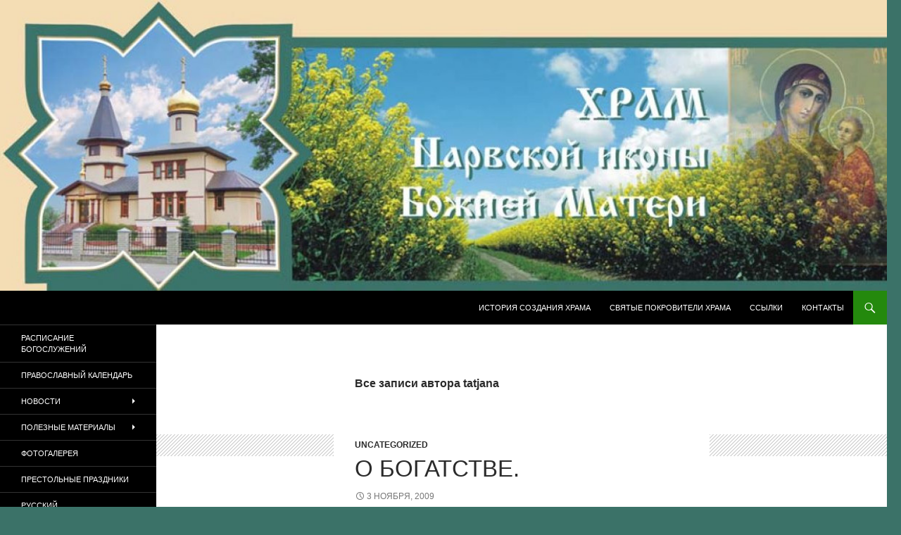

--- FILE ---
content_type: text/html; charset=UTF-8
request_url: http://www.narva-hram.ee/?paged=680&author=1
body_size: 10311
content:
<!DOCTYPE html>
<!--[if IE 7]>
<html class="ie ie7" lang="ru-RU">
<![endif]-->
<!--[if IE 8]>
<html class="ie ie8" lang="ru-RU">
<![endif]-->
<!--[if !(IE 7) & !(IE 8)]><!-->
<html lang="ru-RU">
<!--<![endif]-->
<head>
	<meta charset="UTF-8">
	<meta name="viewport" content="width=device-width">
	<title>tatjana | Нарва, храм Нарвской иконы Божией матери | Страница 680</title>
	<link rel="profile" href="https://gmpg.org/xfn/11">
	<link rel="pingback" href="http://www.narva-hram.ee/xmlrpc.php">
	<!--[if lt IE 9]>
	<script src="http://www.narva-hram.ee/wp-content/themes/twentyfourteen/js/html5.js?ver=3.7.0"></script>
	<![endif]-->
	<meta name='robots' content='max-image-preview:large' />
<link rel="alternate" type="application/rss+xml" title="Нарва, храм Нарвской иконы Божией матери &raquo; Лента" href="http://www.narva-hram.ee/?feed=rss2" />
<link rel="alternate" type="application/rss+xml" title="Нарва, храм Нарвской иконы Божией матери &raquo; Лента комментариев" href="http://www.narva-hram.ee/?feed=comments-rss2" />
<link rel="alternate" type="application/rss+xml" title="Нарва, храм Нарвской иконы Божией матери &raquo; Лента записей автора tatjana" href="http://www.narva-hram.ee/?feed=rss2&#038;author=1" />
<script>
window._wpemojiSettings = {"baseUrl":"https:\/\/s.w.org\/images\/core\/emoji\/15.0.3\/72x72\/","ext":".png","svgUrl":"https:\/\/s.w.org\/images\/core\/emoji\/15.0.3\/svg\/","svgExt":".svg","source":{"concatemoji":"http:\/\/www.narva-hram.ee\/wp-includes\/js\/wp-emoji-release.min.js?ver=6.6.1"}};
/*! This file is auto-generated */
!function(i,n){var o,s,e;function c(e){try{var t={supportTests:e,timestamp:(new Date).valueOf()};sessionStorage.setItem(o,JSON.stringify(t))}catch(e){}}function p(e,t,n){e.clearRect(0,0,e.canvas.width,e.canvas.height),e.fillText(t,0,0);var t=new Uint32Array(e.getImageData(0,0,e.canvas.width,e.canvas.height).data),r=(e.clearRect(0,0,e.canvas.width,e.canvas.height),e.fillText(n,0,0),new Uint32Array(e.getImageData(0,0,e.canvas.width,e.canvas.height).data));return t.every(function(e,t){return e===r[t]})}function u(e,t,n){switch(t){case"flag":return n(e,"\ud83c\udff3\ufe0f\u200d\u26a7\ufe0f","\ud83c\udff3\ufe0f\u200b\u26a7\ufe0f")?!1:!n(e,"\ud83c\uddfa\ud83c\uddf3","\ud83c\uddfa\u200b\ud83c\uddf3")&&!n(e,"\ud83c\udff4\udb40\udc67\udb40\udc62\udb40\udc65\udb40\udc6e\udb40\udc67\udb40\udc7f","\ud83c\udff4\u200b\udb40\udc67\u200b\udb40\udc62\u200b\udb40\udc65\u200b\udb40\udc6e\u200b\udb40\udc67\u200b\udb40\udc7f");case"emoji":return!n(e,"\ud83d\udc26\u200d\u2b1b","\ud83d\udc26\u200b\u2b1b")}return!1}function f(e,t,n){var r="undefined"!=typeof WorkerGlobalScope&&self instanceof WorkerGlobalScope?new OffscreenCanvas(300,150):i.createElement("canvas"),a=r.getContext("2d",{willReadFrequently:!0}),o=(a.textBaseline="top",a.font="600 32px Arial",{});return e.forEach(function(e){o[e]=t(a,e,n)}),o}function t(e){var t=i.createElement("script");t.src=e,t.defer=!0,i.head.appendChild(t)}"undefined"!=typeof Promise&&(o="wpEmojiSettingsSupports",s=["flag","emoji"],n.supports={everything:!0,everythingExceptFlag:!0},e=new Promise(function(e){i.addEventListener("DOMContentLoaded",e,{once:!0})}),new Promise(function(t){var n=function(){try{var e=JSON.parse(sessionStorage.getItem(o));if("object"==typeof e&&"number"==typeof e.timestamp&&(new Date).valueOf()<e.timestamp+604800&&"object"==typeof e.supportTests)return e.supportTests}catch(e){}return null}();if(!n){if("undefined"!=typeof Worker&&"undefined"!=typeof OffscreenCanvas&&"undefined"!=typeof URL&&URL.createObjectURL&&"undefined"!=typeof Blob)try{var e="postMessage("+f.toString()+"("+[JSON.stringify(s),u.toString(),p.toString()].join(",")+"));",r=new Blob([e],{type:"text/javascript"}),a=new Worker(URL.createObjectURL(r),{name:"wpTestEmojiSupports"});return void(a.onmessage=function(e){c(n=e.data),a.terminate(),t(n)})}catch(e){}c(n=f(s,u,p))}t(n)}).then(function(e){for(var t in e)n.supports[t]=e[t],n.supports.everything=n.supports.everything&&n.supports[t],"flag"!==t&&(n.supports.everythingExceptFlag=n.supports.everythingExceptFlag&&n.supports[t]);n.supports.everythingExceptFlag=n.supports.everythingExceptFlag&&!n.supports.flag,n.DOMReady=!1,n.readyCallback=function(){n.DOMReady=!0}}).then(function(){return e}).then(function(){var e;n.supports.everything||(n.readyCallback(),(e=n.source||{}).concatemoji?t(e.concatemoji):e.wpemoji&&e.twemoji&&(t(e.twemoji),t(e.wpemoji)))}))}((window,document),window._wpemojiSettings);
</script>
<link rel='stylesheet' id='wpapp-styles-css' href='http://www.narva-hram.ee/wp-content/plugins/WP-accept-paypal-payment/wpapp-styles.css?ver=6.6.1' media='all' />
<style id='wp-emoji-styles-inline-css'>

	img.wp-smiley, img.emoji {
		display: inline !important;
		border: none !important;
		box-shadow: none !important;
		height: 1em !important;
		width: 1em !important;
		margin: 0 0.07em !important;
		vertical-align: -0.1em !important;
		background: none !important;
		padding: 0 !important;
	}
</style>
<link rel='stylesheet' id='wp-block-library-css' href='http://www.narva-hram.ee/wp-includes/css/dist/block-library/style.min.css?ver=6.6.1' media='all' />
<style id='wp-block-library-theme-inline-css'>
.wp-block-audio :where(figcaption){color:#555;font-size:13px;text-align:center}.is-dark-theme .wp-block-audio :where(figcaption){color:#ffffffa6}.wp-block-audio{margin:0 0 1em}.wp-block-code{border:1px solid #ccc;border-radius:4px;font-family:Menlo,Consolas,monaco,monospace;padding:.8em 1em}.wp-block-embed :where(figcaption){color:#555;font-size:13px;text-align:center}.is-dark-theme .wp-block-embed :where(figcaption){color:#ffffffa6}.wp-block-embed{margin:0 0 1em}.blocks-gallery-caption{color:#555;font-size:13px;text-align:center}.is-dark-theme .blocks-gallery-caption{color:#ffffffa6}:root :where(.wp-block-image figcaption){color:#555;font-size:13px;text-align:center}.is-dark-theme :root :where(.wp-block-image figcaption){color:#ffffffa6}.wp-block-image{margin:0 0 1em}.wp-block-pullquote{border-bottom:4px solid;border-top:4px solid;color:currentColor;margin-bottom:1.75em}.wp-block-pullquote cite,.wp-block-pullquote footer,.wp-block-pullquote__citation{color:currentColor;font-size:.8125em;font-style:normal;text-transform:uppercase}.wp-block-quote{border-left:.25em solid;margin:0 0 1.75em;padding-left:1em}.wp-block-quote cite,.wp-block-quote footer{color:currentColor;font-size:.8125em;font-style:normal;position:relative}.wp-block-quote.has-text-align-right{border-left:none;border-right:.25em solid;padding-left:0;padding-right:1em}.wp-block-quote.has-text-align-center{border:none;padding-left:0}.wp-block-quote.is-large,.wp-block-quote.is-style-large,.wp-block-quote.is-style-plain{border:none}.wp-block-search .wp-block-search__label{font-weight:700}.wp-block-search__button{border:1px solid #ccc;padding:.375em .625em}:where(.wp-block-group.has-background){padding:1.25em 2.375em}.wp-block-separator.has-css-opacity{opacity:.4}.wp-block-separator{border:none;border-bottom:2px solid;margin-left:auto;margin-right:auto}.wp-block-separator.has-alpha-channel-opacity{opacity:1}.wp-block-separator:not(.is-style-wide):not(.is-style-dots){width:100px}.wp-block-separator.has-background:not(.is-style-dots){border-bottom:none;height:1px}.wp-block-separator.has-background:not(.is-style-wide):not(.is-style-dots){height:2px}.wp-block-table{margin:0 0 1em}.wp-block-table td,.wp-block-table th{word-break:normal}.wp-block-table :where(figcaption){color:#555;font-size:13px;text-align:center}.is-dark-theme .wp-block-table :where(figcaption){color:#ffffffa6}.wp-block-video :where(figcaption){color:#555;font-size:13px;text-align:center}.is-dark-theme .wp-block-video :where(figcaption){color:#ffffffa6}.wp-block-video{margin:0 0 1em}:root :where(.wp-block-template-part.has-background){margin-bottom:0;margin-top:0;padding:1.25em 2.375em}
</style>
<style id='classic-theme-styles-inline-css'>
/*! This file is auto-generated */
.wp-block-button__link{color:#fff;background-color:#32373c;border-radius:9999px;box-shadow:none;text-decoration:none;padding:calc(.667em + 2px) calc(1.333em + 2px);font-size:1.125em}.wp-block-file__button{background:#32373c;color:#fff;text-decoration:none}
</style>
<style id='global-styles-inline-css'>
:root{--wp--preset--aspect-ratio--square: 1;--wp--preset--aspect-ratio--4-3: 4/3;--wp--preset--aspect-ratio--3-4: 3/4;--wp--preset--aspect-ratio--3-2: 3/2;--wp--preset--aspect-ratio--2-3: 2/3;--wp--preset--aspect-ratio--16-9: 16/9;--wp--preset--aspect-ratio--9-16: 9/16;--wp--preset--color--black: #000;--wp--preset--color--cyan-bluish-gray: #abb8c3;--wp--preset--color--white: #fff;--wp--preset--color--pale-pink: #f78da7;--wp--preset--color--vivid-red: #cf2e2e;--wp--preset--color--luminous-vivid-orange: #ff6900;--wp--preset--color--luminous-vivid-amber: #fcb900;--wp--preset--color--light-green-cyan: #7bdcb5;--wp--preset--color--vivid-green-cyan: #00d084;--wp--preset--color--pale-cyan-blue: #8ed1fc;--wp--preset--color--vivid-cyan-blue: #0693e3;--wp--preset--color--vivid-purple: #9b51e0;--wp--preset--color--green: #24890d;--wp--preset--color--dark-gray: #2b2b2b;--wp--preset--color--medium-gray: #767676;--wp--preset--color--light-gray: #f5f5f5;--wp--preset--gradient--vivid-cyan-blue-to-vivid-purple: linear-gradient(135deg,rgba(6,147,227,1) 0%,rgb(155,81,224) 100%);--wp--preset--gradient--light-green-cyan-to-vivid-green-cyan: linear-gradient(135deg,rgb(122,220,180) 0%,rgb(0,208,130) 100%);--wp--preset--gradient--luminous-vivid-amber-to-luminous-vivid-orange: linear-gradient(135deg,rgba(252,185,0,1) 0%,rgba(255,105,0,1) 100%);--wp--preset--gradient--luminous-vivid-orange-to-vivid-red: linear-gradient(135deg,rgba(255,105,0,1) 0%,rgb(207,46,46) 100%);--wp--preset--gradient--very-light-gray-to-cyan-bluish-gray: linear-gradient(135deg,rgb(238,238,238) 0%,rgb(169,184,195) 100%);--wp--preset--gradient--cool-to-warm-spectrum: linear-gradient(135deg,rgb(74,234,220) 0%,rgb(151,120,209) 20%,rgb(207,42,186) 40%,rgb(238,44,130) 60%,rgb(251,105,98) 80%,rgb(254,248,76) 100%);--wp--preset--gradient--blush-light-purple: linear-gradient(135deg,rgb(255,206,236) 0%,rgb(152,150,240) 100%);--wp--preset--gradient--blush-bordeaux: linear-gradient(135deg,rgb(254,205,165) 0%,rgb(254,45,45) 50%,rgb(107,0,62) 100%);--wp--preset--gradient--luminous-dusk: linear-gradient(135deg,rgb(255,203,112) 0%,rgb(199,81,192) 50%,rgb(65,88,208) 100%);--wp--preset--gradient--pale-ocean: linear-gradient(135deg,rgb(255,245,203) 0%,rgb(182,227,212) 50%,rgb(51,167,181) 100%);--wp--preset--gradient--electric-grass: linear-gradient(135deg,rgb(202,248,128) 0%,rgb(113,206,126) 100%);--wp--preset--gradient--midnight: linear-gradient(135deg,rgb(2,3,129) 0%,rgb(40,116,252) 100%);--wp--preset--font-size--small: 13px;--wp--preset--font-size--medium: 20px;--wp--preset--font-size--large: 36px;--wp--preset--font-size--x-large: 42px;--wp--preset--spacing--20: 0.44rem;--wp--preset--spacing--30: 0.67rem;--wp--preset--spacing--40: 1rem;--wp--preset--spacing--50: 1.5rem;--wp--preset--spacing--60: 2.25rem;--wp--preset--spacing--70: 3.38rem;--wp--preset--spacing--80: 5.06rem;--wp--preset--shadow--natural: 6px 6px 9px rgba(0, 0, 0, 0.2);--wp--preset--shadow--deep: 12px 12px 50px rgba(0, 0, 0, 0.4);--wp--preset--shadow--sharp: 6px 6px 0px rgba(0, 0, 0, 0.2);--wp--preset--shadow--outlined: 6px 6px 0px -3px rgba(255, 255, 255, 1), 6px 6px rgba(0, 0, 0, 1);--wp--preset--shadow--crisp: 6px 6px 0px rgba(0, 0, 0, 1);}:where(.is-layout-flex){gap: 0.5em;}:where(.is-layout-grid){gap: 0.5em;}body .is-layout-flex{display: flex;}.is-layout-flex{flex-wrap: wrap;align-items: center;}.is-layout-flex > :is(*, div){margin: 0;}body .is-layout-grid{display: grid;}.is-layout-grid > :is(*, div){margin: 0;}:where(.wp-block-columns.is-layout-flex){gap: 2em;}:where(.wp-block-columns.is-layout-grid){gap: 2em;}:where(.wp-block-post-template.is-layout-flex){gap: 1.25em;}:where(.wp-block-post-template.is-layout-grid){gap: 1.25em;}.has-black-color{color: var(--wp--preset--color--black) !important;}.has-cyan-bluish-gray-color{color: var(--wp--preset--color--cyan-bluish-gray) !important;}.has-white-color{color: var(--wp--preset--color--white) !important;}.has-pale-pink-color{color: var(--wp--preset--color--pale-pink) !important;}.has-vivid-red-color{color: var(--wp--preset--color--vivid-red) !important;}.has-luminous-vivid-orange-color{color: var(--wp--preset--color--luminous-vivid-orange) !important;}.has-luminous-vivid-amber-color{color: var(--wp--preset--color--luminous-vivid-amber) !important;}.has-light-green-cyan-color{color: var(--wp--preset--color--light-green-cyan) !important;}.has-vivid-green-cyan-color{color: var(--wp--preset--color--vivid-green-cyan) !important;}.has-pale-cyan-blue-color{color: var(--wp--preset--color--pale-cyan-blue) !important;}.has-vivid-cyan-blue-color{color: var(--wp--preset--color--vivid-cyan-blue) !important;}.has-vivid-purple-color{color: var(--wp--preset--color--vivid-purple) !important;}.has-black-background-color{background-color: var(--wp--preset--color--black) !important;}.has-cyan-bluish-gray-background-color{background-color: var(--wp--preset--color--cyan-bluish-gray) !important;}.has-white-background-color{background-color: var(--wp--preset--color--white) !important;}.has-pale-pink-background-color{background-color: var(--wp--preset--color--pale-pink) !important;}.has-vivid-red-background-color{background-color: var(--wp--preset--color--vivid-red) !important;}.has-luminous-vivid-orange-background-color{background-color: var(--wp--preset--color--luminous-vivid-orange) !important;}.has-luminous-vivid-amber-background-color{background-color: var(--wp--preset--color--luminous-vivid-amber) !important;}.has-light-green-cyan-background-color{background-color: var(--wp--preset--color--light-green-cyan) !important;}.has-vivid-green-cyan-background-color{background-color: var(--wp--preset--color--vivid-green-cyan) !important;}.has-pale-cyan-blue-background-color{background-color: var(--wp--preset--color--pale-cyan-blue) !important;}.has-vivid-cyan-blue-background-color{background-color: var(--wp--preset--color--vivid-cyan-blue) !important;}.has-vivid-purple-background-color{background-color: var(--wp--preset--color--vivid-purple) !important;}.has-black-border-color{border-color: var(--wp--preset--color--black) !important;}.has-cyan-bluish-gray-border-color{border-color: var(--wp--preset--color--cyan-bluish-gray) !important;}.has-white-border-color{border-color: var(--wp--preset--color--white) !important;}.has-pale-pink-border-color{border-color: var(--wp--preset--color--pale-pink) !important;}.has-vivid-red-border-color{border-color: var(--wp--preset--color--vivid-red) !important;}.has-luminous-vivid-orange-border-color{border-color: var(--wp--preset--color--luminous-vivid-orange) !important;}.has-luminous-vivid-amber-border-color{border-color: var(--wp--preset--color--luminous-vivid-amber) !important;}.has-light-green-cyan-border-color{border-color: var(--wp--preset--color--light-green-cyan) !important;}.has-vivid-green-cyan-border-color{border-color: var(--wp--preset--color--vivid-green-cyan) !important;}.has-pale-cyan-blue-border-color{border-color: var(--wp--preset--color--pale-cyan-blue) !important;}.has-vivid-cyan-blue-border-color{border-color: var(--wp--preset--color--vivid-cyan-blue) !important;}.has-vivid-purple-border-color{border-color: var(--wp--preset--color--vivid-purple) !important;}.has-vivid-cyan-blue-to-vivid-purple-gradient-background{background: var(--wp--preset--gradient--vivid-cyan-blue-to-vivid-purple) !important;}.has-light-green-cyan-to-vivid-green-cyan-gradient-background{background: var(--wp--preset--gradient--light-green-cyan-to-vivid-green-cyan) !important;}.has-luminous-vivid-amber-to-luminous-vivid-orange-gradient-background{background: var(--wp--preset--gradient--luminous-vivid-amber-to-luminous-vivid-orange) !important;}.has-luminous-vivid-orange-to-vivid-red-gradient-background{background: var(--wp--preset--gradient--luminous-vivid-orange-to-vivid-red) !important;}.has-very-light-gray-to-cyan-bluish-gray-gradient-background{background: var(--wp--preset--gradient--very-light-gray-to-cyan-bluish-gray) !important;}.has-cool-to-warm-spectrum-gradient-background{background: var(--wp--preset--gradient--cool-to-warm-spectrum) !important;}.has-blush-light-purple-gradient-background{background: var(--wp--preset--gradient--blush-light-purple) !important;}.has-blush-bordeaux-gradient-background{background: var(--wp--preset--gradient--blush-bordeaux) !important;}.has-luminous-dusk-gradient-background{background: var(--wp--preset--gradient--luminous-dusk) !important;}.has-pale-ocean-gradient-background{background: var(--wp--preset--gradient--pale-ocean) !important;}.has-electric-grass-gradient-background{background: var(--wp--preset--gradient--electric-grass) !important;}.has-midnight-gradient-background{background: var(--wp--preset--gradient--midnight) !important;}.has-small-font-size{font-size: var(--wp--preset--font-size--small) !important;}.has-medium-font-size{font-size: var(--wp--preset--font-size--medium) !important;}.has-large-font-size{font-size: var(--wp--preset--font-size--large) !important;}.has-x-large-font-size{font-size: var(--wp--preset--font-size--x-large) !important;}
:where(.wp-block-post-template.is-layout-flex){gap: 1.25em;}:where(.wp-block-post-template.is-layout-grid){gap: 1.25em;}
:where(.wp-block-columns.is-layout-flex){gap: 2em;}:where(.wp-block-columns.is-layout-grid){gap: 2em;}
:root :where(.wp-block-pullquote){font-size: 1.5em;line-height: 1.6;}
</style>
<link rel='stylesheet' id='genericons-css' href='http://www.narva-hram.ee/wp-content/themes/twentyfourteen/genericons/genericons.css?ver=3.0.3' media='all' />
<link rel='stylesheet' id='twentyfourteen-style-css' href='http://www.narva-hram.ee/wp-content/themes/twentyfourteen/style.css?ver=20190507' media='all' />
<link rel='stylesheet' id='twentyfourteen-block-style-css' href='http://www.narva-hram.ee/wp-content/themes/twentyfourteen/css/blocks.css?ver=20190102' media='all' />
<!--[if lt IE 9]>
<link rel='stylesheet' id='twentyfourteen-ie-css' href='http://www.narva-hram.ee/wp-content/themes/twentyfourteen/css/ie.css?ver=20140701' media='all' />
<![endif]-->
<script src="http://www.narva-hram.ee/wp-includes/js/jquery/jquery.min.js?ver=3.7.1" id="jquery-core-js"></script>
<script src="http://www.narva-hram.ee/wp-includes/js/jquery/jquery-migrate.min.js?ver=3.4.1" id="jquery-migrate-js"></script>
<link rel="https://api.w.org/" href="http://www.narva-hram.ee/index.php?rest_route=/" /><link rel="alternate" title="JSON" type="application/json" href="http://www.narva-hram.ee/index.php?rest_route=/wp/v2/users/1" /><link rel="EditURI" type="application/rsd+xml" title="RSD" href="http://www.narva-hram.ee/xmlrpc.php?rsd" />
<meta name="generator" content="WordPress 6.6.1" />
<style>.recentcomments a{display:inline !important;padding:0 !important;margin:0 !important;}</style>		<style type="text/css" id="twentyfourteen-header-css">
				.site-title,
		.site-description {
			clip: rect(1px 1px 1px 1px); /* IE7 */
			clip: rect(1px, 1px, 1px, 1px);
			position: absolute;
		}
				</style>
		<style id="custom-background-css">
body.custom-background { background-color: #3b7268; }
</style>
	</head>

<body class="archive paged author author-tatjana author-1 custom-background wp-embed-responsive paged-680 author-paged-680 header-image list-view full-width">
<div id="page" class="hfeed site">
		<div id="site-header">
		<a href="http://www.narva-hram.ee/" rel="home">
			<img src="http://www.narva-hram.ee/wp-content/uploads/2016/08/cropped-header11.jpg" width="1260" height="400" alt="Нарва, храм Нарвской иконы Божией матери">
		</a>
	</div>
	
	<header id="masthead" class="site-header" role="banner">
		<div class="header-main">
			<h1 class="site-title"><a href="http://www.narva-hram.ee/" rel="home">Нарва, храм Нарвской иконы Божией матери</a></h1>

			<div class="search-toggle">
				<a href="#search-container" class="screen-reader-text" aria-expanded="false" aria-controls="search-container">Поиск</a>
			</div>

			<nav id="primary-navigation" class="site-navigation primary-navigation" role="navigation">
				<button class="menu-toggle">Основное меню</button>
				<a class="screen-reader-text skip-link" href="#content">Перейти к содержимому</a>
				<div class="menu-top_menu-container"><ul id="primary-menu" class="nav-menu"><li id="menu-item-222" class="menu-item menu-item-type-post_type menu-item-object-page menu-item-222"><a href="http://www.narva-hram.ee/?p=9">История создания храма</a></li>
<li id="menu-item-223" class="menu-item menu-item-type-post_type menu-item-object-page menu-item-223"><a href="http://www.narva-hram.ee/?p=11">Святые покровители храма</a></li>
<li id="menu-item-224" class="menu-item menu-item-type-post_type menu-item-object-page menu-item-224"><a href="http://www.narva-hram.ee/?p=13">Ссылки</a></li>
<li id="menu-item-225" class="menu-item menu-item-type-post_type menu-item-object-page menu-item-225"><a href="http://www.narva-hram.ee/?p=14">Контакты</a></li>
</ul></div>			</nav>
		</div>

		<div id="search-container" class="search-box-wrapper hide">
			<div class="search-box">
				<form role="search" method="get" class="search-form" action="http://www.narva-hram.ee/">
				<label>
					<span class="screen-reader-text">Найти:</span>
					<input type="search" class="search-field" placeholder="Поиск&hellip;" value="" name="s" />
				</label>
				<input type="submit" class="search-submit" value="Поиск" />
			<input type="hidden" name="lang" value="ru" /></form>			</div>
		</div>
	</header><!-- #masthead -->

	<div id="main" class="site-main">

	<section id="primary" class="content-area">
		<div id="content" class="site-content" role="main">

			
			<header class="archive-header">
				<h1 class="archive-title">
					Все записи автора tatjana				</h1>
							</header><!-- .archive-header -->

				
<article id="post-46" class="post-46 post type-post status-publish format-standard has-post-thumbnail hentry category-uncategorized">
	
	<a class="post-thumbnail" href="http://www.narva-hram.ee/?p=46" aria-hidden="true">
			<img width="120" height="31" src="http://www.narva-hram.ee/wp-content/uploads/2009/09/pravmir-logo.jpg" class="attachment-twentyfourteen-full-width size-twentyfourteen-full-width wp-post-image" alt="Православие и мир" decoding="async" />	</a>

			
	<header class="entry-header">
				<div class="entry-meta">
			<span class="cat-links"><a href="http://www.narva-hram.ee/?cat=1" rel="category">Uncategorized</a></span>
		</div>
			<h1 class="entry-title"><a href="http://www.narva-hram.ee/?p=46" rel="bookmark">О богатстве.</a></h1>
		<div class="entry-meta">
			<span class="entry-date"><a href="http://www.narva-hram.ee/?p=46" rel="bookmark"><time class="entry-date" datetime="2009-11-03T17:22:26+00:00">3 ноября, 2009</time></a></span> <span class="byline"><span class="author vcard"><a class="url fn n" href="http://www.narva-hram.ee/?author=1" rel="author">tatjana</a></span></span>		</div><!-- .entry-meta -->
	</header><!-- .entry-header -->

		<div class="entry-content">
		<div style="border:1px solid #d3d3d3; padding:12px 15px;">
<div style="padding-bottom:10px;text-align:right"><a target="_blank" href="http://www.pravmir.ru" title="Православие и мир" style="text-decoration:none;"></a></div>
<div style="width:100%; overflow:hidden;">
<div><img decoding="async" border="0" src="http://www.pravmir.ru/wp-content/uploads/2009/10/portret_100.jpg" style="border:0px;float:left;padding:0px 15px 5px 0px; font-family:Arial, Helvetica, sans-serif; font-size:14px;" /></div>
<p>    <a target="_blank" href="http://www.pravmir.ru/pomogite-ya-strashno-bogat/" style="color:#000000;text-decoration:none;">		<strong style="font-family:Arial, Helvetica, sans-serif; font-size:20px; font-weight:bold;">«Помогите, я страшно богат!»</strong>    </p>
<p style="font-family:Verdana, sans-serif; font-size:12px;">Жизнь &#8212; это борьба. Кто-то борется с дурными привычками, кто-то &#8212; с вредными соседями. Золотопромышленник рубежа XIX &#8212; XX веков и местночтимый афонский святой Иннокентий Сибиряков всю жизнь боролся… с богатством. Закончил он эту борьбу незадолго до ранней смерти &#8212; схимником. Он победил. </p>
<p>		</a>  </div>
</div>
	</div><!-- .entry-content -->
	
	</article><!-- #post-46 -->

<article id="post-45" class="post-45 post type-post status-publish format-standard hentry category-28">
	
	<header class="entry-header">
				<div class="entry-meta">
			<span class="cat-links"><a href="http://www.narva-hram.ee/?cat=28" rel="category">Объявления</a></span>
		</div>
			<h1 class="entry-title"><a href="http://www.narva-hram.ee/?p=45" rel="bookmark">Набор певчих в церковный хор</a></h1>
		<div class="entry-meta">
			<span class="entry-date"><a href="http://www.narva-hram.ee/?p=45" rel="bookmark"><time class="entry-date" datetime="2009-10-30T14:35:16+00:00">30 октября, 2009</time></a></span> <span class="byline"><span class="author vcard"><a class="url fn n" href="http://www.narva-hram.ee/?author=1" rel="author">tatjana</a></span></span>		</div><!-- .entry-meta -->
	</header><!-- .entry-header -->

		<div class="entry-content">
		<p><strong><span style="font-size: 10pt">Приглашаем всех желающих петь в церковном хоре.</span></strong></p>
<p>   <a href="http://www.narva-hram.ee/?p=45#more-45" class="more-link">Читать далее <span class="screen-reader-text">Набор певчих в церковный хор</span> <span class="meta-nav">&rarr;</span></a></p>
	</div><!-- .entry-content -->
	
	</article><!-- #post-45 -->

<article id="post-44" class="post-44 post type-post status-publish format-standard has-post-thumbnail hentry category-uncategorized">
	
	<a class="post-thumbnail" href="http://www.narva-hram.ee/?p=44" aria-hidden="true">
			<img width="560" height="420" src="http://www.narva-hram.ee/wp-content/uploads/2009/10/starcy1.jpg" class="attachment-twentyfourteen-full-width size-twentyfourteen-full-width wp-post-image" alt="starcy1" decoding="async" fetchpriority="high" srcset="http://www.narva-hram.ee/wp-content/uploads/2009/10/starcy1.jpg 560w, http://www.narva-hram.ee/wp-content/uploads/2009/10/starcy1-300x225.jpg 300w" sizes="(max-width: 560px) 100vw, 560px" />	</a>

			
	<header class="entry-header">
				<div class="entry-meta">
			<span class="cat-links"><a href="http://www.narva-hram.ee/?cat=1" rel="category">Uncategorized</a></span>
		</div>
			<h1 class="entry-title"><a href="http://www.narva-hram.ee/?p=44" rel="bookmark">Советы преподобных старцев Оптинских</a></h1>
		<div class="entry-meta">
			<span class="entry-date"><a href="http://www.narva-hram.ee/?p=44" rel="bookmark"><time class="entry-date" datetime="2009-10-29T09:09:05+00:00">29 октября, 2009</time></a></span> <span class="byline"><span class="author vcard"><a class="url fn n" href="http://www.narva-hram.ee/?author=1" rel="author">tatjana</a></span></span>		</div><!-- .entry-meta -->
	</header><!-- .entry-header -->

		<div class="entry-content">
		<p><strong>Читая оптинских старцев, одни получат удовольствие от чудесного живого языка XIX века, другие неожиданно обнаружат вещи остро современные. Давайте и мы в дни памяти Преподобного Амвросия и собора оптинских старцев продолжим общение с ними через жития, письма, наставления, чтобы и наша жизнь осветилась их мудростью, как лучами мягкого октябрьского солнца.</strong></p>
<p>&nbsp;</p>
<p> <a href="http://www.narva-hram.ee/?p=44#more-44" class="more-link">Читать далее <span class="screen-reader-text">Советы преподобных старцев Оптинских</span> <span class="meta-nav">&rarr;</span></a></p>
	</div><!-- .entry-content -->
	
	</article><!-- #post-44 -->

<article id="post-42" class="post-42 post type-post status-publish format-standard has-post-thumbnail hentry category-17">
	
	<a class="post-thumbnail" href="http://www.narva-hram.ee/?p=42" aria-hidden="true">
			<img width="560" height="373" src="http://www.narva-hram.ee/wp-content/uploads/2009/10/venchanije1.jpg" class="attachment-twentyfourteen-full-width size-twentyfourteen-full-width wp-post-image" alt="venchanije1" decoding="async" srcset="http://www.narva-hram.ee/wp-content/uploads/2009/10/venchanije1.jpg 560w, http://www.narva-hram.ee/wp-content/uploads/2009/10/venchanije1-300x200.jpg 300w" sizes="(max-width: 560px) 100vw, 560px" />	</a>

			
	<header class="entry-header">
				<div class="entry-meta">
			<span class="cat-links"><a href="http://www.narva-hram.ee/?cat=17" rel="category">Таинства</a></span>
		</div>
			<h1 class="entry-title"><a href="http://www.narva-hram.ee/?p=42" rel="bookmark">Венчание. Часть 1. Почему брак – таинство</a></h1>
		<div class="entry-meta">
			<span class="entry-date"><a href="http://www.narva-hram.ee/?p=42" rel="bookmark"><time class="entry-date" datetime="2009-10-29T08:49:45+00:00">29 октября, 2009</time></a></span> <span class="byline"><span class="author vcard"><a class="url fn n" href="http://www.narva-hram.ee/?author=1" rel="author">tatjana</a></span></span>		</div><!-- .entry-meta -->
	</header><!-- .entry-header -->

		<div class="entry-content">
		<p><em><strong>Христианский брак — это возможность духовного единения супругов, продолжаемого в вечности, ибо «любовь никогда не престает, хотя и пророчества прекратятся, и языки умолкнут, и знание упразднится». Зачем верующие венчаются? Ответы на самые распространенные вопросы о таинстве венчания — в статье священника Дионисия Свечникова.</strong></em></p>
<p> </p>
<p>   <a href="http://www.narva-hram.ee/?p=42#more-42" class="more-link">Читать далее <span class="screen-reader-text">Венчание. Часть 1. Почему брак – таинство</span> <span class="meta-nav">&rarr;</span></a></p>
	</div><!-- .entry-content -->
	
	</article><!-- #post-42 -->

<article id="post-40" class="post-40 post type-post status-publish format-standard hentry category-uncategorized">
	
	<header class="entry-header">
				<div class="entry-meta">
			<span class="cat-links"><a href="http://www.narva-hram.ee/?cat=1" rel="category">Uncategorized</a></span>
		</div>
			<h1 class="entry-title"><a href="http://www.narva-hram.ee/?p=40" rel="bookmark">Воскресные школы при нашем храме</a></h1>
		<div class="entry-meta">
			<span class="entry-date"><a href="http://www.narva-hram.ee/?p=40" rel="bookmark"><time class="entry-date" datetime="2009-10-28T13:55:56+00:00">28 октября, 2009</time></a></span> <span class="byline"><span class="author vcard"><a class="url fn n" href="http://www.narva-hram.ee/?author=1" rel="author">tatjana</a></span></span>		</div><!-- .entry-meta -->
	</header><!-- .entry-header -->

		<div class="entry-content">
		<p> </p>
<p><span style="font-size: 10pt;"><strong>При нашем храме работают Воскресные школы для детей и для взрослых.</strong></span></p>
<p><span style="font-size: 10pt;"><strong> </strong></span></p>
<p>   <a href="http://www.narva-hram.ee/?p=40#more-40" class="more-link">Читать далее <span class="screen-reader-text">Воскресные школы при нашем храме</span> <span class="meta-nav">&rarr;</span></a></p>
	</div><!-- .entry-content -->
	
	</article><!-- #post-40 -->

<article id="post-39" class="post-39 post type-post status-publish format-standard hentry category-17">
	
	<header class="entry-header">
				<div class="entry-meta">
			<span class="cat-links"><a href="http://www.narva-hram.ee/?cat=17" rel="category">Таинства</a></span>
		</div>
			<h1 class="entry-title"><a href="http://www.narva-hram.ee/?p=39" rel="bookmark">Таинства Православной Церкви</a></h1>
		<div class="entry-meta">
			<span class="entry-date"><a href="http://www.narva-hram.ee/?p=39" rel="bookmark"><time class="entry-date" datetime="2009-10-28T13:37:15+00:00">28 октября, 2009</time></a></span> <span class="byline"><span class="author vcard"><a class="url fn n" href="http://www.narva-hram.ee/?author=1" rel="author">tatjana</a></span></span>		</div><!-- .entry-meta -->
	</header><!-- .entry-header -->

		<div class="entry-content">
		<p><strong>ПРАВОСЛАВНЫЕ</strong><strong> ТАИНСТВА</strong><strong> &#8212; учрежденные божественным провидением священнодействия,  через которые верующим сообщается невидимая божественная благодать.</strong></p>
<p><strong> </strong></p>
<p>   <a href="http://www.narva-hram.ee/?p=39#more-39" class="more-link">Читать далее <span class="screen-reader-text">Таинства Православной Церкви</span> <span class="meta-nav">&rarr;</span></a></p>
	</div><!-- .entry-content -->
	
	</article><!-- #post-39 -->

<article id="post-38" class="post-38 post type-post status-publish format-standard hentry category-uncategorized">
	
	<header class="entry-header">
				<div class="entry-meta">
			<span class="cat-links"><a href="http://www.narva-hram.ee/?cat=1" rel="category">Uncategorized</a></span>
		</div>
			<h1 class="entry-title"><a href="http://www.narva-hram.ee/?p=38" rel="bookmark">Памятка приходящему ко Крещению</a></h1>
		<div class="entry-meta">
			<span class="entry-date"><a href="http://www.narva-hram.ee/?p=38" rel="bookmark"><time class="entry-date" datetime="2009-10-28T13:33:41+00:00">28 октября, 2009</time></a></span> <span class="byline"><span class="author vcard"><a class="url fn n" href="http://www.narva-hram.ee/?author=1" rel="author">tatjana</a></span></span>		</div><!-- .entry-meta -->
	</header><!-- .entry-header -->

		<div class="entry-content">
		<p align="right"><em>«…Аще кто не родится водою и Духом, не может внити в царствие Божие…» (Ин. 3,5).</em></p>
<p align="right"><em>«…Иже веру имет и крестится, спасен будет: а иже не имет веры, осужден будет…» (Мк. 16, 16)</em></p>
<p>&nbsp;</p>
<p><strong><span style="font-size: 10pt;">Крещение – это Таинство, в котором верующий при троекратном погружении тела в воду с призыванием Бога Отца и Сына, и Святого Духа, умирает для жизни плотской, греховной и возрождается от Духа Святого в жизнь духовную.</span></strong></p>
<p>&nbsp;</p>
<p> <a href="http://www.narva-hram.ee/?p=38#more-38" class="more-link">Читать далее <span class="screen-reader-text">Памятка приходящему ко Крещению</span> <span class="meta-nav">&rarr;</span></a></p>
	</div><!-- .entry-content -->
	
	</article><!-- #post-38 -->

<article id="post-37" class="post-37 post type-post status-publish format-standard hentry category-17">
	
	<header class="entry-header">
				<div class="entry-meta">
			<span class="cat-links"><a href="http://www.narva-hram.ee/?cat=17" rel="category">Таинства</a></span>
		</div>
			<h1 class="entry-title"><a href="http://www.narva-hram.ee/?p=37" rel="bookmark">Памятка восприемникам при Святом Крещении.</a></h1>
		<div class="entry-meta">
			<span class="entry-date"><a href="http://www.narva-hram.ee/?p=37" rel="bookmark"><time class="entry-date" datetime="2009-10-28T13:26:03+00:00">28 октября, 2009</time></a></span> <span class="byline"><span class="author vcard"><a class="url fn n" href="http://www.narva-hram.ee/?author=1" rel="author">tatjana</a></span></span>		</div><!-- .entry-meta -->
	</header><!-- .entry-header -->

		<div class="entry-content">
		<p><strong><span style="font-size: 10pt;">С глубокой древности в Православной Церкви существует восходящий к Апостольскому времени обычай иметь восприемников при Крещении. Восприемник, или крестный родитель в день совершения Таинства Крещения обязуется перед Богом заботиться о воспитании крестника или крестницы в вере во Христа, учить благочестивой жизни, трудолюбию, кротости, воздержанию и любви.  <a href="http://www.narva-hram.ee/?p=37#more-37" class="more-link">Читать далее <span class="screen-reader-text">Памятка восприемникам при Святом Крещении.</span> <span class="meta-nav">&rarr;</span></a></span></strong></p>
	</div><!-- .entry-content -->
	
	</article><!-- #post-37 -->

<article id="post-36" class="post-36 post type-post status-publish format-standard has-post-thumbnail hentry">
	
	<a class="post-thumbnail" href="http://www.narva-hram.ee/?p=36" aria-hidden="true">
			<img width="200" height="157" src="http://www.narva-hram.ee/wp-content/uploads/2009/09/spasenije.jpg" class="attachment-twentyfourteen-full-width size-twentyfourteen-full-width wp-post-image" alt="spasenije" decoding="async" loading="lazy" />	</a>

			
	<header class="entry-header">
				<div class="entry-meta">
			<span class="cat-links">Без рубрики</span>
		</div>
			<h1 class="entry-title"><a href="http://www.narva-hram.ee/?p=36" rel="bookmark">Спасение от нелюбви</a></h1>
		<div class="entry-meta">
			<span class="entry-date"><a href="http://www.narva-hram.ee/?p=36" rel="bookmark"><time class="entry-date" datetime="2009-09-24T12:13:04+00:00">24 сентября, 2009</time></a></span> <span class="byline"><span class="author vcard"><a class="url fn n" href="http://www.narva-hram.ee/?author=1" rel="author">tatjana</a></span></span>		</div><!-- .entry-meta -->
	</header><!-- .entry-header -->

		<div class="entry-content">
		<p><strong>Что такое причащение и зачем оно нужно </strong></p>
<p>   <a href="http://www.narva-hram.ee/?p=36#more-36" class="more-link">Читать далее <span class="screen-reader-text">Спасение от нелюбви</span> <span class="meta-nav">&rarr;</span></a></p>
	</div><!-- .entry-content -->
	
	</article><!-- #post-36 -->

<article id="post-34" class="post-34 post type-post status-publish format-standard hentry category-uncategorized">
	
	<header class="entry-header">
				<div class="entry-meta">
			<span class="cat-links"><a href="http://www.narva-hram.ee/?cat=1" rel="category">Uncategorized</a></span>
		</div>
			<h1 class="entry-title"><a href="http://www.narva-hram.ee/?p=34" rel="bookmark">Одна дорога в разные стороны</a></h1>
		<div class="entry-meta">
			<span class="entry-date"><a href="http://www.narva-hram.ee/?p=34" rel="bookmark"><time class="entry-date" datetime="2009-09-24T11:47:58+00:00">24 сентября, 2009</time></a></span> <span class="byline"><span class="author vcard"><a class="url fn n" href="http://www.narva-hram.ee/?author=1" rel="author">tatjana</a></span></span>		</div><!-- .entry-meta -->
	</header><!-- .entry-header -->

		<div class="entry-content">
		<p><strong>или Может ли неверующий человек быть нравственным?</strong></p>
<p>&nbsp;</p>
<p> <a href="http://www.narva-hram.ee/?p=34#more-34" class="more-link">Читать далее <span class="screen-reader-text">Одна дорога в разные стороны</span> <span class="meta-nav">&rarr;</span></a></p>
	</div><!-- .entry-content -->
	
	</article><!-- #post-34 -->
		<nav class="navigation paging-navigation" role="navigation">
		<h1 class="screen-reader-text">Навигация по записям</h1>
		<div class="pagination loop-pagination">
			<a class="prev page-numbers" href="http://www.narva-hram.ee/?paged=679&#038;author=1">&larr; Предыдущее</a>
<a class="page-numbers" href="http://www.narva-hram.ee/?author=1">1</a>
<span class="page-numbers dots">&hellip;</span>
<a class="page-numbers" href="http://www.narva-hram.ee/?paged=679&#038;author=1">679</a>
<span aria-current="page" class="page-numbers current">680</span>
<a class="page-numbers" href="http://www.narva-hram.ee/?paged=681&#038;author=1">681</a>
<a class="page-numbers" href="http://www.narva-hram.ee/?paged=682&#038;author=1">682</a>
<a class="next page-numbers" href="http://www.narva-hram.ee/?paged=681&#038;author=1">Следующее &rarr;</a>		</div><!-- .pagination -->
	</nav><!-- .navigation -->
			
		</div><!-- #content -->
	</section><!-- #primary -->

<div id="secondary">
		<h2 class="site-description">Нарва, храм Нарвской иконы Божией матери</h2>
	
		<nav role="navigation" class="navigation site-navigation secondary-navigation">
		<div class="menu-left_nemu_ru-container"><ul id="menu-left_nemu_ru" class="menu"><li id="menu-item-1055" class="menu-item menu-item-type-post_type menu-item-object-page menu-item-home menu-item-1055"><a href="http://www.narva-hram.ee/">Расписание богослужений</a></li>
<li id="menu-item-236" class="menu-item menu-item-type-post_type menu-item-object-page menu-item-236"><a href="http://www.narva-hram.ee/?p=18">Православный календарь</a></li>
<li id="menu-item-366" class="menu-item menu-item-type-taxonomy menu-item-object-category menu-item-has-children menu-item-366"><a href="http://www.narva-hram.ee/?cat=42">Новости</a>
<ul class="sub-menu">
	<li id="menu-item-394" class="menu-item menu-item-type-taxonomy menu-item-object-category menu-item-394"><a href="http://www.narva-hram.ee/?cat=21">События</a></li>
	<li id="menu-item-398" class="menu-item menu-item-type-taxonomy menu-item-object-category menu-item-398"><a href="http://www.narva-hram.ee/?cat=28">Объявления</a></li>
</ul>
</li>
<li id="menu-item-338" class="menu-item menu-item-type-taxonomy menu-item-object-category menu-item-has-children menu-item-338"><a href="http://www.narva-hram.ee/?cat=2">Полезные материалы</a>
<ul class="sub-menu">
	<li id="menu-item-344" class="menu-item menu-item-type-taxonomy menu-item-object-category menu-item-344"><a href="http://www.narva-hram.ee/?cat=31">Св. прав. Иоанн Кроншадтский</a></li>
	<li id="menu-item-346" class="menu-item menu-item-type-taxonomy menu-item-object-category menu-item-346"><a href="http://www.narva-hram.ee/?cat=20">Семья</a></li>
	<li id="menu-item-343" class="menu-item menu-item-type-taxonomy menu-item-object-category menu-item-343"><a href="http://www.narva-hram.ee/?cat=17">Таинства</a></li>
	<li id="menu-item-382" class="menu-item menu-item-type-taxonomy menu-item-object-category menu-item-382"><a href="http://www.narva-hram.ee/?cat=8">Другие материалы</a></li>
</ul>
</li>
<li id="menu-item-768" class="menu-item menu-item-type-post_type menu-item-object-post menu-item-768"><a href="http://www.narva-hram.ee/?p=646">Фотогалерея</a></li>
<li id="menu-item-543" class="menu-item menu-item-type-post_type menu-item-object-post menu-item-543"><a href="http://www.narva-hram.ee/?p=22">Престольные праздники</a></li>
<li id="menu-item-16561-ru" class="lang-item lang-item-82 lang-item-ru current-lang lang-item-first menu-item menu-item-type-custom menu-item-object-custom menu-item-16561-ru"><a href="http://www.narva-hram.ee/?author=1" hreflang="ru-RU" lang="ru-RU">Русский</a></li>
<li id="menu-item-16561-et" class="lang-item lang-item-85 lang-item-et menu-item menu-item-type-custom menu-item-object-custom menu-item-16561-et"><a href="http://www.narva-hram.ee/?author=1&#038;lang=et" hreflang="et" lang="et">Eesti</a></li>
</ul></div>	</nav>
	
	</div><!-- #secondary -->

		</div><!-- #main -->

		<footer id="colophon" class="site-footer" role="contentinfo">

			
			<div class="site-info">
												<a href="https://ru.wordpress.org/" class="imprint">
					Сайт работает на WordPress				</a>
			</div><!-- .site-info -->
		</footer><!-- #colophon -->
	</div><!-- #page -->

	<script src="http://www.narva-hram.ee/wp-content/themes/twentyfourteen/js/functions.js?ver=20171218" id="twentyfourteen-script-js"></script>
</body>
</html>
